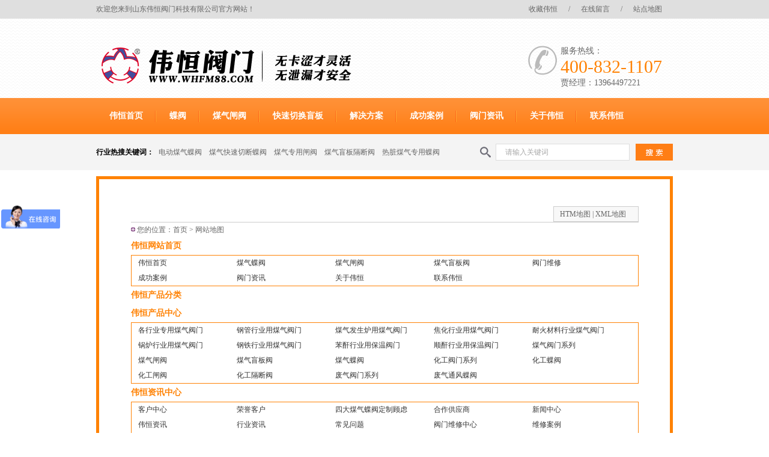

--- FILE ---
content_type: text/html; charset=utf-8
request_url: https://www.whfm88.com/Sitemap.html
body_size: 3307
content:
<!DOCTYPE html PUBLIC "-//W3C//DTD XHTML 1.0 Transitional//EN" "http://www.w3.org/TR/xhtml1/DTD/xhtml1-transitional.dtd">
<html xmlns="http://www.w3.org/1999/xhtml">
<head>
    <meta http-equiv="Content-Type" content="text/html; charset=utf-8" />
    <meta http-equiv="X-UA-Compatible" content="IE=EmulateIE7" />
    <title>网站地图_山东伟恒阀门科技有限公司</title><script src="/JS/MobileRewrite.js" type="text/javascript"></script><script  type="text/javascript">uaredirect("/mobile/sitemap.html");</script>
    <meta name="keywords" content="煤气蝶阀,煤气闸阀,煤气盲板阀,连杆蝶阀" />
    <meta name="description" content="山东伟恒阀门科技有限公司（咨询热线：400-832-1107）专注研发生产煤气蝶阀,煤气闸阀,煤气盲板阀,连杆蝶阀等煤气专用阀门，并提供专业的工业煤气阀门系统技改、阀门维修等服务。" />
    <meta name="author" content="深圳市牛商网络股份有限公司(http://www.nsw88.com)" />
    <link href="/Skins/default/resetcommon.css" rel="stylesheet" type="text/css" />
    <link href="/Skins/default/Style.css" rel="stylesheet" type="text/css" />
    <script type="text/javascript" src="/JS/NSW_DetailsPro.js"></script>
    <script>
        var _hmt = _hmt || [];
        (function () {
            var hm = document.createElement("script");
            hm.src = "//hm.baidu.com/hm.js?056e7756eb17ac0c311dbcb439200b2d";
            var s = document.getElementsByTagName("script")[0];
            s.parentNode.insertBefore(hm, s);
        })();
</script>
</head>
<body>


<div class="t_bg">
    <div class="header">
        <div class="h_top" id="commonHeaderGuest">
            <i><a href="javascript:void(0);"
                    onclick="javascript:addBookmark(this)" title="收藏伟恒">收藏伟恒</a>/<a href="https://www.whfm88.com/Help/Leaveword.html"
                        title="在线留言">在线留言</a>/<a href="https://www.whfm88.com/sitemap.html"
                            target="_blank" title="站点地图">站点地图</a></i>欢迎您来到山东伟恒阀门科技有限公司官方网站！</div>
        <div class="h_top" id="commonHeaderUser" style="display: none;">
            <i>欢迎：[<a href="https://www.whfm88.com/user" id="commonHeaderUsername"></a>]
                [<a title="退出" href="/User/Login.aspx?action=logout">退出</a>]<a href="javascript:void(0);"
                    onclick="javascript:addBookmark(this)" title="收藏伟恒">收藏伟恒</a>/<a href="https://www.whfm88.com/Help/Leaveword.html"
                        title="在线留言">在线留言</a>/<a href="https://www.whfm88.com/sitemap.html"
                            target="_blank" title="站点地图">站点地图</a></i>欢迎您来到山东伟恒阀门科技有限公司官方网站！</div>
        <div class="h_con">
            <h1>
                <a href="https://www.whfm88.com/" title="山东伟恒阀门科技有限公司">
                    <img src="/UploadFiles/Others/20191116112552_35617.png" alt="山东伟恒阀门科技有限公司"
                        title="山东伟恒阀门科技有限公司" />
                </a>
            </h1>
            <p>
                <b> </b> </p>
            <q>服务热线：<b>400-832-1107</b>贾经理：13964497221</q>
        </div>
        <div class="h_nav">
            <ul><li><a href="https://www.whfm88.com/" title="伟恒首页" >伟恒首页</a></li><li><a href="https://www.whfm88.com/df.html" title="蝶阀" >蝶阀</a></li><li><a href="https://www.whfm88.com/mqzf.html" title="煤气闸阀" >煤气闸阀</a></li><li><a href="https://www.whfm88.com/ksqhm.html" title="快速切换盲板" >快速切换盲板</a></li><li><a href="https://www.whfm88.com/Helps/jjfa.html" title="解决方案" target="_blank" >解决方案</a></li><li><a href="https://www.whfm88.com/project/" title="成功案例" target="_blank" >成功案例</a></li><li><a href="https://www.whfm88.com/xwzx.html" title="阀门资讯" target="_blank" >阀门资讯</a></li><li><a href="https://www.whfm88.com/Helps/aboutus.html" title="关于伟恒" target="_blank" >关于伟恒</a></li><li class="nobor"><a href="https://www.whfm88.com/Helps/ContactUs.html" title="联系伟恒" target="_blank" >联系伟恒</a></li></ul>
        </div>
    </div>
</div>

<div class="s_bg">
    <div class="sea">
        <p>
            <b>行业热搜关键词：</b>
            <a href="/mqdfxl.html" title="电动煤气蝶阀">电动煤气蝶阀</a><a href="/mqqdd.html" title="煤气快速切断蝶阀">煤气快速切断蝶阀</a><a href="/mqzfxl.html" title="煤气专用闸阀">煤气专用闸阀</a><a href="/mqmbfxl.html" title="煤气盲板隔断阀">煤气盲板隔断阀</a><a href="/Products/rzmqzydf.html" title="热脏煤气专用蝶阀">热脏煤气专用蝶阀</a>
        </p>
        <div class="s_b">
            <input type="text" value="请输入关键词" class="s_01" id="seachkeywords" onfocus="this.value=''" />
            <input type="image" alt="" src="/Skins/Default/Img/Common/s_s.gif" onclick="xuanze()" />
        </div>
    </div>
</div>
<script type="text/javascript">
    initCommonHeader();
    var MARK = "index";
    if (MARK == "") { MARK = "index"; }
</script>

<div class="content">
    <div class="map_main">
        <div class="sitemap_con">
            <div class="map_top">
                <div class="site_r_link">
                    <a href="https://www.whfm88.com/sitemap.html">HTM地图</a> | <a href="https://www.whfm88.com/sitemap.xml">
                        XML地图</a></div>
                <div class="clear">
                </div>
            </div>
            <div class="site_plc">
                您的位置：<a href="https://www.whfm88.com" title="山东伟恒阀门科技有限公司">首页</a> > 网站地图</div>
            <h4>
<a href="https://www.whfm88.com/" title="伟恒网站首页" target="_blank">伟恒网站首页</a>
</h4>
<div class="b4"><ul><li><a href="https://www.whfm88.com/" title="伟恒首页" target="_blank">伟恒首页</a></li>
<li><a href="https://www.whfm88.com/mqdf.html" title="煤气蝶阀" target="_blank">煤气蝶阀</a></li>
<li><a href="https://www.whfm88.com/mqzfxl.html" title="煤气闸阀" target="_blank">煤气闸阀</a></li>
<li><a href="https://www.whfm88.com/mqmbfxl.html" title="煤气盲板阀" target="_blank">煤气盲板阀</a></li>
<li><a href="https://www.whfm88.com/Helps/mqfmwx.html" title="阀门维修" target="_blank">阀门维修</a></li>
<li><a href="https://www.whfm88.com/project/" title="成功案例" target="_blank">成功案例</a></li>
<li><a href="https://www.whfm88.com/xwzx.html" title="阀门资讯" target="_blank">阀门资讯</a></li>
<li><a href="https://www.whfm88.com/Helps/aboutus.html" title="关于伟恒" target="_blank">关于伟恒</a></li>
<li><a href="https://www.whfm88.com/Helps/ContactUs.html" title="联系伟恒" target="_blank">联系伟恒</a></li>
</ul><div class="clear"></div></div><h4>
<a href="https://www.whfm88.com/product/" title="伟恒产品分类" target="_blank">伟恒产品分类</a>
</h4>
<h4>
<a href="https://www.whfm88.com/product/" title="伟恒产品中心" target="_blank">伟恒产品中心</a>
</h4>
<div class="b4"><ul><li><a href="https://www.whfm88.com/ghyzy.html" title="各行业专用煤气阀门" target="_blank">各行业专用煤气阀门</a></li>
<li><a href="https://www.whfm88.com/ggxyy.html" title="钢管行业用煤气阀门" target="_blank">钢管行业用煤气阀门</a></li>
<li><a href="https://www.whfm88.com/mqfsl.html" title="煤气发生炉用煤气阀门" target="_blank">煤气发生炉用煤气阀门</a></li>
<li><a href="https://www.whfm88.com/jhxyy.html" title="焦化行业用煤气阀门" target="_blank">焦化行业用煤气阀门</a></li>
<li><a href="https://www.whfm88.com/nhclx.html" title="耐火材料行业煤气阀门" target="_blank">耐火材料行业煤气阀门</a></li>
<li><a href="https://www.whfm88.com/glxyy.html" title="锅炉行业用煤气阀门" target="_blank">锅炉行业用煤气阀门</a></li>
<li><a href="https://www.whfm88.com/gtxyy.html" title="钢铁行业用煤气阀门" target="_blank">钢铁行业用煤气阀门</a></li>
<li><a href="https://www.whfm88.com/bgxyy.html" title="苯酐行业用保温阀门" target="_blank">苯酐行业用保温阀门</a></li>
<li><a href="https://www.whfm88.com/sgxyy.html" title="顺酐行业用保温阀门" target="_blank">顺酐行业用保温阀门</a></li>
<li><a href="https://www.whfm88.com/mqfmxl.html" title="煤气阀门系列" target="_blank">煤气阀门系列</a></li>
<li><a href="https://www.whfm88.com/mqzf.html" title="煤气闸阀" target="_blank">煤气闸阀</a></li>
<li><a href="https://www.whfm88.com/mqmbf.html" title="煤气盲板阀" target="_blank">煤气盲板阀</a></li>
<li><a href="https://www.whfm88.com/mqdf.html" title="煤气蝶阀" target="_blank">煤气蝶阀</a></li>
<li><a href="https://www.whfm88.com/hgfmxl.html" title="化工阀门系列" target="_blank">化工阀门系列</a></li>
<li><a href="https://www.whfm88.com/hgdf.html" title="化工蝶阀" target="_blank">化工蝶阀</a></li>
<li><a href="https://www.whfm88.com/hgzf.html" title="化工闸阀" target="_blank">化工闸阀</a></li>
<li><a href="https://www.whfm88.com/hggdf.html" title="化工隔断阀" target="_blank">化工隔断阀</a></li>
<li><a href="https://www.whfm88.com/fqfmxl.html" title="废气阀门系列" target="_blank">废气阀门系列</a></li>
<li><a href="https://www.whfm88.com/fqtfd.html" title="废气通风蝶阀" target="_blank">废气通风蝶阀</a></li>
</ul><div class="clear"></div></div><h4>
<a href="https://www.whfm88.com/News/" title="伟恒资讯中心" target="_blank">伟恒资讯中心</a>
</h4>
<div class="b4"><ul><li><a href="https://www.whfm88.com/khzx.html" title="客户中心" target="_blank">客户中心</a></li>
<li><a href="https://www.whfm88.com/rykh.html" title="荣誉客户" target="_blank">荣誉客户</a></li>
<li><a href="https://www.whfm88.com/sdmqd.html" title="四大煤气蝶阀定制顾虑" target="_blank">四大煤气蝶阀定制顾虑</a></li>
<li><a href="https://www.whfm88.com/hzgys.html" title="合作供应商" target="_blank">合作供应商</a></li>
<li><a href="https://www.whfm88.com/xwzx.html" title="新闻中心" target="_blank">新闻中心</a></li>
<li><a href="https://www.whfm88.com/whzx.html" title="伟恒资讯" target="_blank">伟恒资讯</a></li>
<li><a href="https://www.whfm88.com/xyzx.html" title="行业资讯" target="_blank">行业资讯</a></li>
<li><a href="https://www.whfm88.com/cjwt.html" title="常见问题" target="_blank">常见问题</a></li>
<li><a href="https://www.whfm88.com/fmwxzx.html" title="阀门维修中心" target="_blank">阀门维修中心</a></li>
<li><a href="https://www.whfm88.com/wxalzx.html" title="维修案例" target="_blank">维修案例</a></li>
<li><a href="https://www.whfm88.com/spzl.html" title="视频专栏" target="_blank">视频专栏</a></li>
<li><a href="https://www.whfm88.com/fmdss.html" title="阀门调试视频" target="_blank">阀门调试视频</a></li>
<li><a href="https://www.whfm88.com/whgfs.html" title="伟恒官方视频" target="_blank">伟恒官方视频</a></li>
</ul><div class="clear"></div></div><h4>
<a href="https://www.whfm88.com/project/" title="伟恒案例中心" target="_blank">伟恒案例中心</a>
</h4>
<div class="b4"><ul><li><a href="https://www.whfm88.com/gtxy.html" title="钢铁行业" target="_blank">钢铁行业</a></li>
<li><a href="https://www.whfm88.com/mqfslal.html" title="煤气发生炉行业" target="_blank">煤气发生炉行业</a></li>
<li><a href="https://www.whfm88.com/mqgcz.html" title="煤气工程总包商" target="_blank">煤气工程总包商</a></li>
<li><a href="https://www.whfm88.com/hxzpx.html" title="化学制品行业" target="_blank">化学制品行业</a></li>
<li><a href="https://www.whfm88.com/sgxy.html" title="顺酐行业" target="_blank">顺酐行业</a></li>
<li><a href="https://www.whfm88.com/mqfmw.html" title="煤气阀门维修案例" target="_blank">煤气阀门维修案例</a></li>
<li><a href="https://www.whfm88.com/.html" title="环保行业" target="_blank">环保行业</a></li>
</ul><div class="clear"></div></div><h4>
<a href="https://www.whfm88.com/help/" title="伟恒帮助中心" target="_blank">伟恒帮助中心</a>
</h4>
<div class="b4"><ul><li><a href="https://www.whfm88.com/gywh.html" title="关于伟恒" target="_blank">关于伟恒</a></li>
<li><a href="https://www.whfm88.com/whjj.html" title="伟恒简介" target="_blank">伟恒简介</a></li>
<li><a href="https://www.whfm88.com/lxwh.html" title="联系伟恒" target="_blank">联系伟恒</a></li>
<li><a href="https://www.whfm88.com/zxly.html" title="在线留言" target="_blank">在线留言</a></li>
<li><a href="https://www.whfm88.com/ryzz.html" title="荣誉资质" target="_blank">荣誉资质</a></li>
<li><a href="https://www.whfm88.com/qyxc.html" title="企业相册" target="_blank">企业相册</a></li>
</ul><div class="clear"></div></div>
        </div>
    </div>
</div>
<div class="clear">
</div>

<div class="f_bg">
    <div class="footer" >
        <div class="f_menu">
            <a href="https://www.whfm88.com/" title="伟恒首页" >伟恒首页</a> | <a href="https://www.whfm88.com/mqdfxl.html" title="煤气蝶阀" target="_blank" >煤气蝶阀</a> | <a href="https://www.whfm88.com/mqzfxl.html" title="煤气闸阀" target="_blank" >煤气闸阀</a> | <a href="https://www.whfm88.com/mqmbfxl.html" title="煤气盲板阀" target="_blank" >煤气盲板阀</a> | <a href="https://www.whfm88.com/project/" title="成功案例" target="_blank" >成功案例</a> | <a href="https://www.whfm88.com/Helps/aboutus.html" title="关于伟恒" >关于伟恒</a> | <a href="https://www.whfm88.com/Helps/contactus.html" title="联系伟恒" target="_blank" >联系伟恒</a> | <a href="https://www.whfm88.com/Sitemap.html" title="网站地图" target="_blank" >网站地图</a> | <a href="https://www.whfm88.com/manager/index.aspx" title="后台登陆" target="_blank" >后台登陆</a></div>
        <div class="f_con" >
            <h3>
                <a href="https://www.whfm88.com" title="山东伟恒阀门科技有限公司">
                    <img src="/Skins/Default/Img/Common/f_logo.gif" alt="山东伟恒阀门科技有限公司"
                        title="山东伟恒阀门科技有限公司" /></a></h3>
            <p>
                <i><em>山东伟恒阀门科技有限公司</em> <span>
                  备案号： <a href="http://beian.miit.gov.cn/" target="_blank">鲁ICP备14017030号</a> </span></i> <i>电话：400-832-1107
                        <span>E-mail：weiheng.famen@163.com</span></i> <i>办公电话：0533--7321107 <span>传真：0533--7321108</span></i>
                 <i>厂      址：山东省淄博市临淄区凤凰镇东申村东工业园</i>
                 <i><a target="_blank" href="https://www.beian.gov.cn/portal/registerSystemInfo?recordcode=37030502000117" style="padding-top:8px;"><img src="/UploadFiles/Product/20180404105543_62760.png" style="color:#333;"/>&nbsp;&nbsp;鲁公网安备 37030502000117号</a></i>
            </p>
            <b><img src="/Skins/Default/Img/Common/f_er.gif" alt="二维码" style="width: 130px; height: 130px;" />扫一扫二维码 看手机版</b> 
        </div>
    </div>
</div>
<!--[if IE 6]>
<script language="javascript" type="text/javascript" src="/JS/DD_belatedPNG.js"></script>
<![endif]-->
<!-- 返回顶部 -->
<script src="/JS/rollup.min.js" type="text/javascript"></script>

<!-- Baidu Button BEGIN 百度分享开始 -->
<script type="text/javascript" id="bdshare_js" data="type=slide&amp;img=2&amp;pos=left&amp;uid=774763"></script>
<script type="text/javascript" id="bdshell_js"></script>
<script type="text/javascript">
    $(function () {
        document.getElementById("bdshell_js").src = "https://bdimg.share.baidu.com/static/js/shell_v2.js?cdnversion=" + Math.ceil(new Date() / 3600000);
    });
</script>
<!-- Baidu Button END 百度分享结束 -->
<script type="text/javascript">
var _bdhmProtocol = (("https:" == document.location.protocol) ? " https://" : " http://");
document.write(unescape("%3Cscript src='" + _bdhmProtocol + "hm.baidu.com/h.js%3Fb73308ca1ff9f3cab405c1ad7a574b03' type='text/javascript'%3E%3C/script%3E"));
</script>
</body> </html>
<script type="text/javascript">
    initCommonHeaderKeywords("index");
</script>


--- FILE ---
content_type: text/css
request_url: https://www.whfm88.com/Skins/default/resetcommon.css
body_size: 2427
content:
@charset "utf-8";
/*reset.css*/
html{color:#000;background:#FFF;}
body,div,dl,dt,dd,ul,ol,li,h1,h2,h3,h4,h5,h6,pre,code,form,fieldset,legend,input,button,textarea,p,blockquote,th,td{margin:0;padding:0;}
table{border-collapse:collapse;border-spacing:0;}
fieldset,img{border:0;}
address,caption,cite,code,dfn,em,th,var,optgroup{font-style:inherit;font-weight:inherit;}
del,ins{text-decoration:none;}
li{list-style:none;}
caption,th{text-align:left;}
q:before,q:after{content:'';}
abbr,acronym{border:0;font-variant:normal;}
sup{vertical-align:baseline;}
sub{vertical-align:baseline;}
input,button,textarea,select,optgroup,option{font-family:inherit;font-size:inherit;font-style:inherit;font-weight:inherit;}
input,button,textarea,select{*font-size:100%;}
input,select{vertical-align:middle;}
body{font:12px/1.231 arial,helvetica,clean,sans-serif;}
select,input,button,textarea,button{font:99% arial,helvetica,clean,sans-serif;}
table{font-size:inherit;font:100%; border-collapse:collapse;}
pre,code,kbd,samp,tt{font-family:monospace;*font-size:108%;line-height:100%;}
.txtboxcs{ border:solid 1px #ccc; height:22px;}
h1 { font-size:32px;}
h2 { font-size:26px;}
h3 { font-size:20px;}
h4 { font-size:14px;}
h5 { font-size:12px;}
h6 { font-size:10px;}
.mt10 { margin-top:10px;}
 
/*--start common.css start--*/

body { color:#666;font:12px/1.231 arial,helvetica,clean,sans-serif,"Microsoft Yahei","宋体";} /*网站字体颜色*/
a { color:#666; text-decoration:none;font-family:"Microsoft Yahei";}  
a:focus{outline:0;} 
a:hover { text-decoration:underline;}
.vam { vertical-align:middle;}
.clear{clear:both; height:0; line-height:0; font-size:0;}
p{ word-spacing:-1.5px;font-family:"Microsoft Yahei";}
.tr { text-align:right;}
.tl { text-align:left;}
.center { text-align:center;}
.fl { float:left;}
.fr { float:right;}
.pa{ position:absolute;}
.pr{ position:relative}
/* -- 购物车外部框架 -- */
.cart_header , .cart_content , .cart_footer { width:760px; margin:0 auto;}



/* -- 页面整体布局 -- */
.header , .content , .footer { width:960px; margin:0 auto;font-family:"Microsoft Yahei";}
.left { width:201px; float:left; overflow:hidden;}
.left2 { width:670px; float:left; overflow:hidden;}
.left3 { width:754px; float:left; overflow:hidden; color:#666;}
.lefttop { background:url(Img/left_top_img.gif) no-repeat; height:3px; font-size:0; overflow:hidden; margin-top:10px;}
.left2top { background:url(Img/left2_top_img.gif) no-repeat; height:3px; font-size:0; overflow:hidden;}
.leftbot { background:url(Img/left_bot_img.gif) no-repeat; height:3px; font-size:0; overflow:hidden;  margin-bottom:10px;}
.left2bot { background:url(Img/right_bot2_img.gif) no-repeat; height:3px; font-size:0; overflow:hidden; margin-bottom:10px; }

.right { width:754px; float:left; display:inline; margin-left:5px; overflow:hidden;}
.right2 { width:275px;  float:right; overflow:hidden;}
.right3 { width:201px; float:right; overflow:hidden; color:#666;}
.righttop { background:url(Img/right_top_img.gif) no-repeat; height:3px; font-size:0; overflow:hidden;}
.right2top { background:url(Img/right2_top_img.gif) no-repeat; height:3px; font-size:0; overflow:hidden;}
.rightbot { background:url(Img/right_bot_img.gif) no-repeat; height:3px; font-size:0; overflow:hidden; margin-bottom:10px;}
.right2bot { background:url(Img/left_bot2_img.gif) no-repeat; height:3px; font-size:0; overflow:hidden; margin-bottom:10px;}

.right_main { width:752px;  border:solid 1px #ffddc2; padding-bottom:15px; overflow:hidden;}
.right2_main { width:273px; border:solid 1px #ffddc2; padding-bottom:15px; overflow:hidden;}
.left2_main { width:668px;  border:solid 1px #ffddc2; padding-bottom:15px; overflow:hidden;}

.h_nav li a:-webkit-any-link{ display:block;}

/*头部开始*/
.t_bg{ background:url(Img/Common/t_bg.gif) no-repeat center 0; height:223px;}
.h_top{ height:31px; line-height:31px; color:#666;}
.h_top i{ font-style:normal; float:right;}
.h_top i img{ vertical-align:middle;}
.h_top i a{color:#666; display:inline-block; padding:0 18px;}
.h_con{ height:132px;}
.h_con h1{ float:left; padding:29px 20px 0 0;width:190px;}
.h_con p{ float:left; width:374px;margin-top:41px; color:#333; font-size:18px;}
.h_con p b{ font-size:22px; color:#ff8204; display:block; height:32px;}
.h_con q{ display:block; float: right; color:#666;font-size:14px; background:url(Img/Common/tel.gif) no-repeat left 0; padding-left:54px; margin-top:45px; padding-right:18px;}
.h_con q b{ display:block; font-family:Impact; font-size:30px; color:#ff8204; font-weight:normal;}
.h_nav { height:60px; line-height:60px;}
.h_nav ul li { float:left; background:url(Img/Common/h_lin.gif) no-repeat right 21px; font-weight:bold;}
.h_nav ul .nobor01 { background:none;}
.h_nav ul li a { font-size:14px; color:#fff; padding:0 22px; display:block;}
.h_nav ul li a:hover,.h_nav ul .cur a { background:#c85900; display:block;text-decoration:none; float:left;}
.h_nav ul .nobor{ background:none;}
/*搜索*/
.s_bg{ background:#f4f4f4; height:60px; line-height:60px; overflow:hidden;}
.sea{ width:960px;margin:0 auto; color:#000;font-family:"宋体";}
.sea p{float:left;}
.sea p a{ color:#666; padding:0 6px; font-family:"宋体";}
.s_b{ float:right; padding:16px 0 0 0 ;}
.s_01{ float:left;height:28px; width:199px; color:#a8a8a8;border:none; background: url(Img/Common/s_inp.gif) no-repeat; line-height:28px; padding: 0 8px 0 42px; margin-right:10px; font-family:"宋体";}
.s_b input{ float:left;}
/*头部结束*

/*底部开始*/
.f_bg{ background:url(Img/Common/f_bg.gif) repeat-x; height:305px; font-family:"Microsoft Yahei";}
.f_menu{ height:56px; line-height:56px; font-weight:bold; color:#fff;}
.f_menu a{ display:inline-block; color:#fff; font-size:14px; padding:0 18px;}
.f_con h3{ padding:50px 92px 0 76px; float:left; width:160px;}
.f_con p{ float:left; width:423px;margin-top:32px; color:#333;}
.f_con p i{ display:block; line-height:32px; font-style:normal;}
.f_con p i a{color:#333;}
.f_con p i span{ padding:0 20px;}
.f_con b{ display:inline-block; width:125px; padding-top:62px;}
.f_con em{ font-weight:bold;}
/*底部结束*/

/*--end common.css end--*/

 
 /*temp.css*/
#nodata { padding:80px; padding-left:150px; border:solid 1px #eee;margin:10px 0; background:url(img/nodata.gif) no-repeat 20px 20px;}
/* -- 弹出窗口 -- */
#mesbook1_c, #mesbook1{display:none;z-index:1001;width:398px;border:1px solid #ccc;background:#fff; padding-bottom:20px;}
#mesbook1_c div, #mesbook1 div{ border:1px solid #E4E3E3; background:#EBECEB;height:18px; padding:4px .5em 0; margin-bottom:10px;}
#mesbook1_c dl.b1, #mesbook1 dl.b1 { width:370px; margin:0 auto;}
#mesbook1_c dl.b1 dt, #mesbook1 dl.b1 dt { float:left; width:105px; overflow:hidden; }
#mesbook1_c dl.b1 dd, #mesbook1 dl.b1 dd { width:265px; float:right;}
#mesbook1_c #mesbook1_cBtns, #mesbook1 #mesbook1Btns{padding-bottom:10px;}
#mesbook1_c #mesbook1_cBtns input, #mesbook1 #mesbook1Btns input {margin-right:20px;}

.b15 { background: url(Img/SkinsVIBtn.gif) no-repeat; border:0; cursor: pointer; overflow:hidden; background-position:-79px -650px; width:60px; height:24px; line-height:24px; color:#fff; font-size:14px; font-weight:bold; }

/*rollup.css*/
#roll_top,#fall,#ct{position:relative;cursor:pointer;height:72px;width:26px; z-index:100;}
#roll_top{background:url(/Skins/Default/Img/top.gif) no-repeat}
#fall{background:url(/Skins/Default/Img/top.gif) no-repeat 0 -80px}
#ct{background:url(/Skins/Default/Img/top.gif) no-repeat 0 -40px}
#roll{display:block;width:15px;margin-right:-500px;position:fixed;right:50%;top:80%;_margin-right:-505px;_position:absolute;_margin-top:300px;_top:expression(eval(document.documentElement.scrollTop))}



/*在线客服*/
.ImTable *{padding:0px;margin:0px}
.ImTable{border-collapse:collapse;border:none;background:url(/UserControls/im/kefu/bg.gif)}
.ImTable h2{font-size:14px;font-weight:bold;margin-top:5px}
.ImHeader{height:165px;background:url(/UserControls/im/kefu/im_01.gif)}
.ImRow0{background:url(/UserControls/im/kefu/ico_item1.gif) no-repeat;margin:10px 10px 0;height:24px;padding-left:10px;padding-top:4px; }
.ImRow1{background:url(/UserControls/im/kefu/ico_item1.gif) no-repeat;margin:10px 10px 0;height:24px;padding-left:10px;padding-top:4px;}
a.im,a:hover.im{text-decoration:none;height:35px;color:#000000; font-size:12px;}
.ImFooter{height:90px;background:url(/UserControls/im/kefu/im_04.gif) no-repeat; display:inline-block; width:150px;font-family:Arial,Helvetica,sans-serif;}
.ImFooter h5{font-size:14px;font-weight:normal; color:#ff8204;text-align:center;margin:15px 0 0;font-family:'宋体';}
.ImFooter p{font-size:20px;font-weight:bold;  color:#ff8204;text-align:center;margin:10px 0;}

--- FILE ---
content_type: text/javascript; charset=utf-8
request_url: https://goutong.baidu.com/site/468/b73308ca1ff9f3cab405c1ad7a574b03/b.js?siteId=7755731
body_size: 8796
content:
!function(){"use strict";!function(){var e={styleConfig:{"styleVersion":"1","inviteBox":{"btnBgColor":"#6696FF","startPage":1,"isShowText":1,"skinType":1,"buttonType":1,"autoInvite":0,"stayTime":1,"closeTime":20,"inviteWinPos":0,"welcome":"欢迎来到本网站，请问有什么可以帮您？","btnBgColorType":0,"skinIndex":3,"customerStyle":{"acceptFontColor":"#000000","backImg":"https://su.bcebos.com/v1/biz-crm-aff-im/biz-crm-aff-im/generic/system/style/image/64a87728216b4124bb766f00d3103af9.png?authorization=bce-auth-v1%2F0a3fcab923c6474ea5dc6cb9d1fd53b9%2F2022-08-23T12%3A00%3A53Z%2F-1%2F%2Fec3353817bc905247b8ebdcaca207f14728b74a9708870f0eab36242eea57f7b","backImgNginxAddr":"//sgoutong.baidu.com/static/style/images/fb02968fe3ce497186cfd05b267b44ca.png","acceptBgColor":"#ffae00","inviteBackImg":"https://aff-im.bj.bcebos.com/r/image/invite-back-img.png","confirmBtnText":"在线咨询","marginTop":0,"buttonPosition":"center","marginLeft":0},"smartBoxEnable":0,"defaultStyle":1,"likeCrm":0,"skinName":"自定义皮肤","autoHide":0,"reInvite":0,"sendButton":{"bgColor":"#bfecff","fontColor":"#1980df"},"inviteHeadImg":"","license":"000","fontPosition":"center","isCustomerStyle":0,"position":"middle","inviteInterval":30,"inviteWinType":0,"tradeId":0,"fontColor":"#333333"},"aiSupportQuestion":false,"webimConfig":{"isShowIntelWelLan":0,"skinIndex":0,"autoDuration":0,"customerColor":"#6696FF","themeType":0,"license":"000","isOpenAutoDirectCom":0,"generalRecommend":1,"isShowCloseBtn":1,"skinType":1,"isOpenKeepCom":1,"autoPopupMsg":0,"position":"right-bottom","needVerifyCode":1,"waitVisitStayTime":6,"searchTermRecommend":1},"noteBoard":{"btnBgColor":"#6696FF","skinIndex":0,"likeCrm":1,"displayCompany":1,"customerColor":"#00aef3","cpyInfo":"淄博伟恒阀门有限公司400-832-1107","skinName":"默认皮肤","displayLxb":1,"skinType":1,"position":"right-bottom","itemsExt":[{"question":"邮箱","name":"item0","required":0,"isShow":1},{"question":"地址","name":"item1","required":0,"isShow":1}],"items":[{"name":"content","required":1,"isShow":1},{"name":"visitorName","required":0,"isShow":1},{"name":"visitorPhone","required":1,"isShow":1}],"cpyTel":"400-832-1107","needVerifyCode":1,"tradeId":0,"btnBgColorType":0,"isAlwaysDisplay":3},"blackWhiteList":{"type":-1,"siteBlackWhiteList":[]},"isWebim":1,"pageId":0,"seekIcon":{"barrageIconColor":"#9861E6","barrageIssue":["可以介绍下你们的产品么？","你们是怎么收费的呢？","现在有优惠活动么？"],"displayLxb":1,"cpyInfo":"","skinType":1,"isFixedPosition":1,"iconType":0,"pcGroupiconColor":"#6696FF","needVerifyCode":1,"height":19,"customerStyle":{"backImg":"https://su.bcebos.com/v1/biz-crm-aff-im/biz-crm-aff-im/generic/system/style/image/f45c6818fb8446bd8860696e8bb183ab.png?authorization=bce-auth-v1%2F0a3fcab923c6474ea5dc6cb9d1fd53b9%2F2022-08-23T12%3A00%3A52Z%2F-1%2F%2F29728f69a063ba064f7cd2d4fae6147715c7af6ef0e743ece5f8fe6710f32171","backImgNginxAddr":"https://sgoutong.baidu.com/static/style/images/b33c521032a543379391074a883ff2ed.png"},"skinIndex":5,"likeCrm":0,"skinName":"默认皮肤","groups":[],"barrageColor":0,"marginLeft":0,"autoConsult":1,"barrageSwitch":true,"isCustomerStyle":0,"width":30,"groupStyle":{"bgColor":"#ffffff","buttonColor":"#d6f3ff","fontColor":"#008edf"},"pcGroupiconType":0,"position":"left-center","barrageIconColorType":0,"marginTop":0,"tradeId":0},"digitalHumanSetting":{"perid":"4146","gender":0,"demo":{"image":"https://aff-im.cdn.bcebos.com/onlineEnv/r/image/digitalman/digital-woman-demo-webim.png"},"headImage":"https://aff-im.cdn.bcebos.com/onlineEnv/r/image/digitalman/digital-woman-demo.jpg","name":"温柔姐姐","audition":"https://aff-im.cdn.bcebos.com/onlineEnv/r/audio/digitalman/woman.mp3","comment":"以亲切温柔的形象来接待访客，让用户感受到温暖和关怀；","data":{"welcome":{"gif":"https://aff-im.cdn.bcebos.com/onlineEnv/r/image/digitalman/digital-woman-welcome.gif"},"contact":{"gif":"https://aff-im.cdn.bcebos.com/onlineEnv/r/image/digitalman/digital-woman-contact.gif"},"warmLanguage":{"gif":""},"other":{"gif":""}}}},siteConfig:{"eid":"621427","queuing":"","isOpenOfflineChat":1,"authToken":"bridge","isWebim":1,"imVersion":"im_server","platform":0,"isGray":"false","vstProto":1,"bcpAiAgentEnable":"0","webimConfig":{"isShowIntelWelLan":0,"skinIndex":0,"autoDuration":0,"customerColor":"#6696FF","themeType":0,"license":"000","isOpenAutoDirectCom":0,"generalRecommend":1,"isShowCloseBtn":1,"skinType":1,"isOpenKeepCom":1,"autoPopupMsg":0,"position":"right-bottom","needVerifyCode":1,"waitVisitStayTime":6,"searchTermRecommend":1},"isOpenRobot":1,"startTime":1768798464351,"authType":4,"prologue":"<p><span style=\"font-size: 14pt;\"><strong style=\"color: rgb(254, 1, 0); font-family: 微软雅黑; font-size: 19px; white-space: normal;\"><img src=\"https://aff-im.cdn.bcebos.com/onlineEnv/webim/resource/img/face/6d177c2e8caa44b47950afd1c2d94ea1.gif\" id=\"6d177c2e8caa44b47950afd1c2d94ea1\"/></strong><span style=\"font-size: 14pt; text-decoration: underline;\"/>阀门<span style=\"font-size: 14pt; text-decoration: underline; color: rgb(254, 1, 0);\"/><strong>开关不灵敏</strong></span>？</span></span><strong style=\"font-size: 14pt;\"/><span style=\"font-size: 14pt; color: rgb(254, 1, 0);\">&nbsp; &nbsp;<strong style=\"font-family: 微软雅黑; font-size: 14pt; white-space: normal;\"/><span style=\"font-size: 14pt; color: rgb(254, 1, 0);\"/><img src=\"https://aff-im.cdn.bcebos.com/onlineEnv/webim/resource/img/face/fd78f2b8f16086a940e90f370b2bb0d4.gif\" id=\"fd78f2b8f16086a940e90f370b2bb0d4\"/></span></strong></span></strong><span style=\"font-size: 14pt; text-decoration: underline;\"/><strong><span style=\"font-size: 14pt; color: rgb(254, 1, 0);\">密封效果</span></strong>不理想？</span><span style=\"color: rgb(254, 1, 0); font-size: 14pt;\"/><strong>&nbsp; &nbsp;<strong style=\"font-family: 微软雅黑; font-size: 19px; white-space: normal; color: rgb(254, 1, 0);\"/><img src=\"https://aff-im.cdn.bcebos.com/onlineEnv/webim/resource/img/face/c6d1d4982260a4bad13aab943f7799f0.gif\" id=\"c6d1d4982260a4bad13aab943f7799f0\"/></strong></strong></span><span style=\"text-decoration: underline; font-size: 14pt;\"/><span style=\"font-size: 14pt; color: rgb(254, 1, 0);\"><strong>维护保养</strong></span>耗费大？</span></p><p><img src=\"https://aff-im.cdn.bcebos.com/onlineEnv/webim/resource/img/face/5bc342dfc4b92d4c0cad3a4207a99380.png\" id=\"5bc342dfc4b92d4c0cad3a4207a99380\"/>别着急，解决以上问题<span style=\"font-size: 9pt;\">只需</span><span style=\"font-size: 13pt; color: rgb(254, 1, 0);\"><strong>3<span style=\"font-size: 9pt; color: rgb(254, 1, 0);\"/>步</span></strong></span>：</p><p><span style=\"text-decoration: underline;\"><strong><span style=\"text-decoration: underline; color: rgb(254, 1, 0);\"/>①&nbsp;</span></strong>把遇到的问题交给我们&nbsp;。</span><img src=\"https://aff-im.cdn.bcebos.com/onlineEnv/webim/resource/img/face/7e9cbda5e0b325f01d478f8e4adf69b2.gif\" style=\"font-family: 微软雅黑; white-space: normal;\" id=\"7e9cbda5e0b325f01d478f8e4adf69b2\"/></p><p><span style=\"text-decoration: underline;\"><strong><span style=\"text-decoration: underline; color: rgb(254, 1, 0);\"/>②&nbsp;</span></strong>泡杯咖啡休息一下。</span><img src=\"https://aff-im.cdn.bcebos.com/onlineEnv/webim/resource/img/face/d6bde4b624846fd08500053358e154ae.gif\" style=\"font-family: 微软雅黑; white-space: normal;\" id=\"d6bde4b624846fd08500053358e154ae\"/></p><p><span style=\"text-decoration: underline;\"><strong><span style=\"text-decoration: underline; color: rgb(254, 1, 0);\"/>③&nbsp;</span></strong>剩下的事情交给我们。</span><img src=\"https://aff-im.cdn.bcebos.com/onlineEnv/webim/resource/img/face/2f5113cfd0a33bfec485c222051db205.gif\" style=\"font-family: 微软雅黑; white-space: normal;\" id=\"2f5113cfd0a33bfec485c222051db205\"/></p><p>或者拨打伟恒热线：400-832-1107</p>","isPreonline":0,"isOpenSmartReply":1,"isCsOnline":0,"siteToken":"b73308ca1ff9f3cab405c1ad7a574b03","userId":"621427","route":"1","csrfToken":"3958d1eb7e1f484ca50dd87304da91e7","ymgWhitelist":true,"likeVersion":"generic","newWebIm":1,"siteId":"7755731","online":"true","bid":"","webRoot":"https://affimvip.baidu.com/cps5/","isSmallFlow":0,"userCommonSwitch":{"isOpenTelCall":false,"isOpenCallDialog":false,"isOpenStateOfRead":true,"isOpenVisitorLeavingClue":true,"isOpenVoiceMsg":true,"isOpenVoiceCom":true}}};Object.freeze(e),window.affImConfig=e;var i=document.createElement("script"); i.src="https://aff-im.cdn.bcebos.com/onlineEnv/imsdk/1735891798/affim.js",i.setAttribute("charset","UTF-8");var o=document.getElementsByTagName("head")[0]||document.body;o.insertBefore(i,o.firstElement||null)}()}();

--- FILE ---
content_type: text/javascript; charset=utf-8
request_url: https://goutong.baidu.com/site/958/056e7756eb17ac0c311dbcb439200b2d/b.js?siteId=8086780
body_size: 8908
content:
!function(){"use strict";!function(){var e={styleConfig:{"styleVersion":"1","inviteBox":{"btnBgColor":"#6696FF","startPage":1,"isShowText":1,"skinType":1,"buttonType":1,"autoInvite":0,"stayTime":1,"closeTime":20,"inviteWinPos":0,"welcome":"欢迎来到本网站，请问有什么可以帮您？","btnBgColorType":0,"skinIndex":3,"customerStyle":{"acceptFontColor":"#000000","backImg":"https://su.bcebos.com/v1/biz-crm-aff-im/biz-crm-aff-im/generic/system/style/image/64a87728216b4124bb766f00d3103af9.png?authorization=bce-auth-v1%2F0a3fcab923c6474ea5dc6cb9d1fd53b9%2F2022-08-23T12%3A00%3A53Z%2F-1%2F%2Fec3353817bc905247b8ebdcaca207f14728b74a9708870f0eab36242eea57f7b","backImgNginxAddr":"//sgoutong.baidu.com/static/style/images/fb02968fe3ce497186cfd05b267b44ca.png","acceptBgColor":"#ffae00","inviteBackImg":"https://aff-im.bj.bcebos.com/r/image/invite-back-img.png","confirmBtnText":"在线咨询","marginTop":0,"buttonPosition":"center","marginLeft":0},"smartBoxEnable":0,"defaultStyle":1,"likeCrm":0,"skinName":"自定义皮肤","autoHide":0,"reInvite":0,"sendButton":{"bgColor":"#bfecff","fontColor":"#1980df"},"inviteHeadImg":"","license":"000","fontPosition":"center","isCustomerStyle":0,"position":"middle","inviteInterval":30,"inviteWinType":0,"tradeId":0,"fontColor":"#333333"},"aiSupportQuestion":false,"webimConfig":{"isShowIntelWelLan":0,"skinIndex":0,"autoDuration":0,"customerColor":"#6696FF","themeType":0,"license":"000","isOpenAutoDirectCom":0,"generalRecommend":1,"isShowCloseBtn":1,"skinType":1,"isOpenKeepCom":1,"autoPopupMsg":0,"position":"right-bottom","needVerifyCode":1,"waitVisitStayTime":6,"searchTermRecommend":1},"noteBoard":{"btnBgColor":"#6696FF","skinIndex":0,"likeCrm":1,"displayCompany":1,"customerColor":"#00aef3","cpyInfo":"淄博伟恒阀门有限公司400-832-1107","skinName":"默认皮肤","displayLxb":1,"skinType":1,"position":"right-bottom","itemsExt":[{"question":"邮箱","name":"item0","required":0,"isShow":1},{"question":"地址","name":"item1","required":0,"isShow":1}],"items":[{"name":"content","required":1,"isShow":1},{"name":"visitorName","required":0,"isShow":1},{"name":"visitorPhone","required":1,"isShow":1}],"cpyTel":"400-832-1107","needVerifyCode":1,"tradeId":0,"btnBgColorType":0,"isAlwaysDisplay":3},"blackWhiteList":{"type":-1,"siteBlackWhiteList":[]},"isWebim":1,"pageId":0,"seekIcon":{"barrageIconColor":"#9861E6","barrageIssue":["可以介绍下你们的产品么？","你们是怎么收费的呢？","现在有优惠活动么？"],"displayLxb":1,"cpyInfo":"","skinType":1,"isFixedPosition":1,"iconType":0,"pcGroupiconColor":"#6696FF","needVerifyCode":1,"height":19,"customerStyle":{"backImg":"https://su.bcebos.com/v1/biz-crm-aff-im/biz-crm-aff-im/generic/system/style/image/f45c6818fb8446bd8860696e8bb183ab.png?authorization=bce-auth-v1%2F0a3fcab923c6474ea5dc6cb9d1fd53b9%2F2022-08-23T12%3A00%3A52Z%2F-1%2F%2F29728f69a063ba064f7cd2d4fae6147715c7af6ef0e743ece5f8fe6710f32171","backImgNginxAddr":"https://sgoutong.baidu.com/static/style/images/b33c521032a543379391074a883ff2ed.png"},"skinIndex":5,"likeCrm":0,"skinName":"默认皮肤","groups":[],"barrageColor":0,"marginLeft":0,"autoConsult":1,"barrageSwitch":true,"isCustomerStyle":0,"width":30,"groupStyle":{"bgColor":"#ffffff","buttonColor":"#d6f3ff","fontColor":"#008edf"},"pcGroupiconType":0,"position":"left-center","barrageIconColorType":0,"marginTop":0,"tradeId":0},"digitalHumanSetting":{"perid":"4146","gender":0,"demo":{"image":"https://aff-im.cdn.bcebos.com/onlineEnv/r/image/digitalman/digital-woman-demo-webim.png"},"headImage":"https://aff-im.cdn.bcebos.com/onlineEnv/r/image/digitalman/digital-woman-demo.jpg","name":"温柔姐姐","audition":"https://aff-im.cdn.bcebos.com/onlineEnv/r/audio/digitalman/woman.mp3","comment":"以亲切温柔的形象来接待访客，让用户感受到温暖和关怀；","data":{"welcome":{"gif":"https://aff-im.cdn.bcebos.com/onlineEnv/r/image/digitalman/digital-woman-welcome.gif"},"contact":{"gif":"https://aff-im.cdn.bcebos.com/onlineEnv/r/image/digitalman/digital-woman-contact.gif"},"warmLanguage":{"gif":""},"other":{"gif":""}}}},siteConfig:{"eid":"621427","queuing":"<p>欢迎光临！您已经进入服务队列，请您稍候，马上为您转接您的在线咨询顾问。</p>","isOpenOfflineChat":1,"authToken":"bridge","isWebim":1,"imVersion":"im_server","platform":0,"isGray":"false","vstProto":1,"bcpAiAgentEnable":"0","webimConfig":{"isShowIntelWelLan":0,"skinIndex":0,"autoDuration":0,"customerColor":"#6696FF","themeType":0,"license":"000","isOpenAutoDirectCom":0,"generalRecommend":1,"isShowCloseBtn":1,"skinType":1,"isOpenKeepCom":1,"autoPopupMsg":0,"position":"right-bottom","needVerifyCode":1,"waitVisitStayTime":6,"searchTermRecommend":1},"isOpenRobot":1,"startTime":1768798464093,"authType":4,"prologue":"<p><span style=\"font-size: 14pt;\"><strong style=\"color: rgb(254, 1, 0); font-family: 微软雅黑; font-size: 19px; white-space: normal;\"><img src=\"https://aff-im.cdn.bcebos.com/onlineEnv/webim/resource/img/face/6d177c2e8caa44b47950afd1c2d94ea1.gif\" id=\"6d177c2e8caa44b47950afd1c2d94ea1\"/></strong><span style=\"font-size: 14pt; text-decoration: underline;\"/>阀门<span style=\"font-size: 14pt; text-decoration: underline; color: rgb(254, 1, 0);\"/><strong>开关不灵敏</strong></span>？</span></span><strong style=\"font-size: 14pt;\"/><span style=\"font-size: 14pt; color: rgb(254, 1, 0);\">&nbsp; &nbsp;<strong style=\"font-family: 微软雅黑; font-size: 14pt; white-space: normal;\"/><span style=\"font-size: 14pt; color: rgb(254, 1, 0);\"/><img src=\"https://aff-im.cdn.bcebos.com/onlineEnv/webim/resource/img/face/fd78f2b8f16086a940e90f370b2bb0d4.gif\" id=\"fd78f2b8f16086a940e90f370b2bb0d4\"/></span></strong></span></strong><span style=\"font-size: 14pt; text-decoration: underline;\"/><strong><span style=\"font-size: 14pt; color: rgb(254, 1, 0);\">密封效果</span></strong>不理想？</span><span style=\"color: rgb(254, 1, 0); font-size: 14pt;\"/><strong>&nbsp; &nbsp;<strong style=\"font-family: 微软雅黑; font-size: 19px; white-space: normal; color: rgb(254, 1, 0);\"/><img src=\"https://aff-im.cdn.bcebos.com/onlineEnv/webim/resource/img/face/c6d1d4982260a4bad13aab943f7799f0.gif\" id=\"c6d1d4982260a4bad13aab943f7799f0\"/></strong></strong></span><span style=\"text-decoration: underline; font-size: 14pt;\"/><span style=\"font-size: 14pt; color: rgb(254, 1, 0);\"><strong>维护保养</strong></span>耗费大？</span></p><p><img src=\"https://aff-im.cdn.bcebos.com/onlineEnv/webim/resource/img/face/5bc342dfc4b92d4c0cad3a4207a99380.png\" id=\"5bc342dfc4b92d4c0cad3a4207a99380\"/>别着急，解决以上问题<span style=\"font-size: 9pt;\">只需</span><span style=\"font-size: 13pt; color: rgb(254, 1, 0);\"><strong>3<span style=\"font-size: 9pt; color: rgb(254, 1, 0);\"/>步</span></strong></span>：</p><p><span style=\"text-decoration: underline;\"><strong><span style=\"text-decoration: underline; color: rgb(254, 1, 0);\"/>①&nbsp;</span></strong>把遇到的问题交给我们&nbsp;。</span><img src=\"https://aff-im.cdn.bcebos.com/onlineEnv/webim/resource/img/face/7e9cbda5e0b325f01d478f8e4adf69b2.gif\" style=\"font-family: 微软雅黑; white-space: normal;\" id=\"7e9cbda5e0b325f01d478f8e4adf69b2\"/></p><p><span style=\"text-decoration: underline;\"><strong><span style=\"text-decoration: underline; color: rgb(254, 1, 0);\"/>②&nbsp;</span></strong>泡杯咖啡休息一下。</span><img src=\"https://aff-im.cdn.bcebos.com/onlineEnv/webim/resource/img/face/d6bde4b624846fd08500053358e154ae.gif\" style=\"font-family: 微软雅黑; white-space: normal;\" id=\"d6bde4b624846fd08500053358e154ae\"/></p><p><span style=\"text-decoration: underline;\"><strong><span style=\"text-decoration: underline; color: rgb(254, 1, 0);\"/>③&nbsp;</span></strong>剩下的事情交给我们。</span><img src=\"https://aff-im.cdn.bcebos.com/onlineEnv/webim/resource/img/face/2f5113cfd0a33bfec485c222051db205.gif\" style=\"font-family: 微软雅黑; white-space: normal;\" id=\"2f5113cfd0a33bfec485c222051db205\"/></p><p>或者拨打伟恒热线：400-832-1107</p>","isPreonline":0,"isOpenSmartReply":1,"isCsOnline":0,"siteToken":"056e7756eb17ac0c311dbcb439200b2d","userId":"621427","route":"1","csrfToken":"0ad6392763bf4be1b66afe033e8cb1aa","ymgWhitelist":true,"likeVersion":"generic","newWebIm":1,"siteId":"8086780","online":"true","bid":"","webRoot":"https://affimvip.baidu.com/cps5/","isSmallFlow":0,"userCommonSwitch":{"isOpenTelCall":false,"isOpenCallDialog":false,"isOpenStateOfRead":true,"isOpenVisitorLeavingClue":true,"isOpenVoiceMsg":true,"isOpenVoiceCom":true}}};Object.freeze(e),window.affImConfig=e;var i=document.createElement("script"); i.src="https://aff-im.cdn.bcebos.com/onlineEnv/imsdk/1735891798/affim.js",i.setAttribute("charset","UTF-8");var o=document.getElementsByTagName("head")[0]||document.body;o.insertBefore(i,o.firstElement||null)}()}();